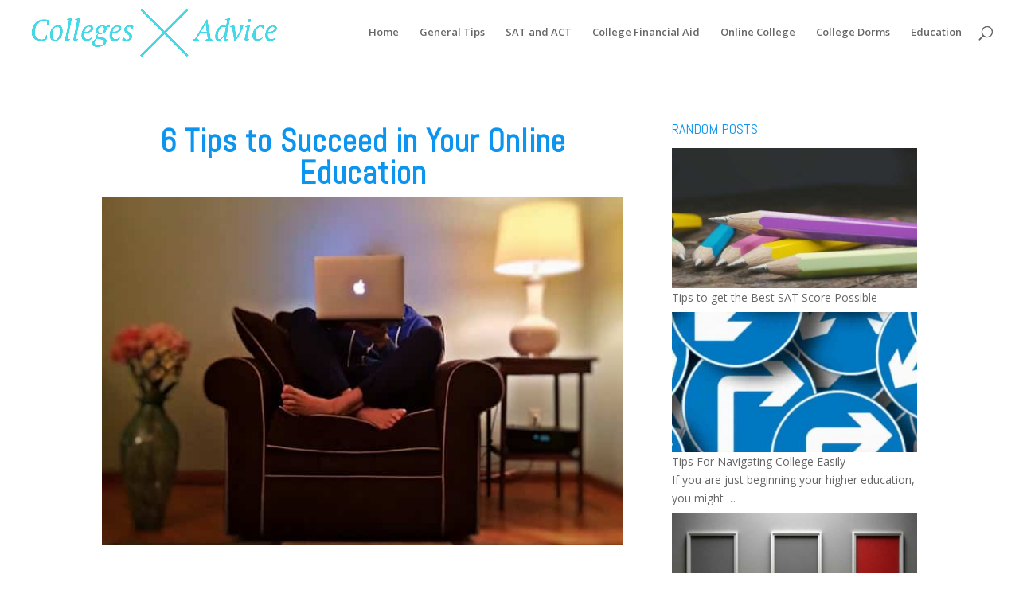

--- FILE ---
content_type: text/css
request_url: https://collegesadvice.com/wp-content/themes/Divi-child/ctc-style.css?ver=3.25.2.1561401516
body_size: -165
content:
/*
CTC Separate Stylesheet
Updated: 2019-06-24 14:38:41
*/

